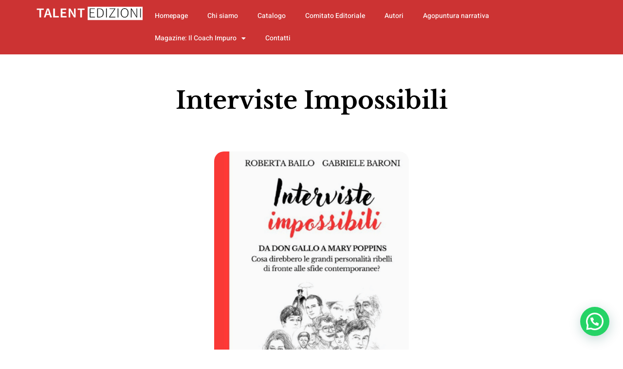

--- FILE ---
content_type: text/html; charset=UTF-8
request_url: https://www.talentedizioni.it/libro/interviste-impossibili/
body_size: 12409
content:
<!DOCTYPE html>
<html lang="it-IT">
<head>
	<meta charset="UTF-8">
	<meta name="viewport" content="width=device-width, initial-scale=1.0, viewport-fit=cover" />		<meta name='robots' content='index, follow, max-image-preview:large, max-snippet:-1, max-video-preview:-1' />

	<!-- This site is optimized with the Yoast SEO plugin v26.7 - https://yoast.com/wordpress/plugins/seo/ -->
	<title>Interviste Impossibili - Talent Edizioni</title>
	<link rel="canonical" href="https://www.talentedizioni.it/libro/interviste-impossibili/" />
	<meta property="og:locale" content="it_IT" />
	<meta property="og:type" content="article" />
	<meta property="og:title" content="Interviste Impossibili - Talent Edizioni" />
	<meta property="og:description" content="&#8220;L’intervista impossibile” è un dialogo immaginario con personalità, alcune note altre meno, le cui vite “straordinarie” ci “parlano” ancora oggi. Un testo ricco di spunti per il nostro quotidiano, ma anche, e soprattutto, la possibilità di re-incontrare queste grandi personalità nel presente e quasi in intimità. Se si trattasse di una ricerca sociologica potremmo dire&hellip; Continua a leggere Interviste Impossibili" />
	<meta property="og:url" content="https://www.talentedizioni.it/libro/interviste-impossibili/" />
	<meta property="og:site_name" content="Talent Edizioni" />
	<meta property="article:published_time" content="2023-10-31T16:00:20+00:00" />
	<meta property="article:modified_time" content="2023-11-05T20:50:20+00:00" />
	<meta property="og:image" content="https://www.talentedizioni.it/wp-content/uploads/2023/11/Libro-Interviste-Impossibili-autori-Gabriele-Baroni-e-Roberta-Bailo-italiano-copertina.png" />
	<meta property="og:image:width" content="600" />
	<meta property="og:image:height" content="800" />
	<meta property="og:image:type" content="image/png" />
	<meta name="author" content="admin" />
	<meta name="twitter:card" content="summary_large_image" />
	<meta name="twitter:label1" content="Scritto da" />
	<meta name="twitter:data1" content="admin" />
	<meta name="twitter:label2" content="Tempo di lettura stimato" />
	<meta name="twitter:data2" content="1 minuto" />
	<script type="application/ld+json" class="yoast-schema-graph">{"@context":"https://schema.org","@graph":[{"@type":"Article","@id":"https://www.talentedizioni.it/libro/interviste-impossibili/#article","isPartOf":{"@id":"https://www.talentedizioni.it/libro/interviste-impossibili/"},"author":{"name":"admin","@id":"https://www.talentedizioni.it/#/schema/person/c460c06c8187547be005ab8b715f6bd2"},"headline":"Interviste Impossibili","datePublished":"2023-10-31T16:00:20+00:00","dateModified":"2023-11-05T20:50:20+00:00","mainEntityOfPage":{"@id":"https://www.talentedizioni.it/libro/interviste-impossibili/"},"wordCount":138,"commentCount":0,"image":{"@id":"https://www.talentedizioni.it/libro/interviste-impossibili/#primaryimage"},"thumbnailUrl":"https://www.talentedizioni.it/wp-content/uploads/2023/11/Libro-Interviste-Impossibili-autori-Gabriele-Baroni-e-Roberta-Bailo-italiano-copertina.png","keywords":["Gabriele Baroni","Roberta Bailo"],"articleSection":["Libro","Novel"],"inLanguage":"it-IT","potentialAction":[{"@type":"CommentAction","name":"Comment","target":["https://www.talentedizioni.it/libro/interviste-impossibili/#respond"]}]},{"@type":"WebPage","@id":"https://www.talentedizioni.it/libro/interviste-impossibili/","url":"https://www.talentedizioni.it/libro/interviste-impossibili/","name":"Interviste Impossibili - Talent Edizioni","isPartOf":{"@id":"https://www.talentedizioni.it/#website"},"primaryImageOfPage":{"@id":"https://www.talentedizioni.it/libro/interviste-impossibili/#primaryimage"},"image":{"@id":"https://www.talentedizioni.it/libro/interviste-impossibili/#primaryimage"},"thumbnailUrl":"https://www.talentedizioni.it/wp-content/uploads/2023/11/Libro-Interviste-Impossibili-autori-Gabriele-Baroni-e-Roberta-Bailo-italiano-copertina.png","datePublished":"2023-10-31T16:00:20+00:00","dateModified":"2023-11-05T20:50:20+00:00","author":{"@id":"https://www.talentedizioni.it/#/schema/person/c460c06c8187547be005ab8b715f6bd2"},"breadcrumb":{"@id":"https://www.talentedizioni.it/libro/interviste-impossibili/#breadcrumb"},"inLanguage":"it-IT","potentialAction":[{"@type":"ReadAction","target":["https://www.talentedizioni.it/libro/interviste-impossibili/"]}]},{"@type":"ImageObject","inLanguage":"it-IT","@id":"https://www.talentedizioni.it/libro/interviste-impossibili/#primaryimage","url":"https://www.talentedizioni.it/wp-content/uploads/2023/11/Libro-Interviste-Impossibili-autori-Gabriele-Baroni-e-Roberta-Bailo-italiano-copertina.png","contentUrl":"https://www.talentedizioni.it/wp-content/uploads/2023/11/Libro-Interviste-Impossibili-autori-Gabriele-Baroni-e-Roberta-Bailo-italiano-copertina.png","width":600,"height":800},{"@type":"BreadcrumbList","@id":"https://www.talentedizioni.it/libro/interviste-impossibili/#breadcrumb","itemListElement":[{"@type":"ListItem","position":1,"name":"Home","item":"https://www.talentedizioni.it/"},{"@type":"ListItem","position":2,"name":"Interviste Impossibili"}]},{"@type":"WebSite","@id":"https://www.talentedizioni.it/#website","url":"https://www.talentedizioni.it/","name":"Talent Edizioni","description":"","potentialAction":[{"@type":"SearchAction","target":{"@type":"EntryPoint","urlTemplate":"https://www.talentedizioni.it/?s={search_term_string}"},"query-input":{"@type":"PropertyValueSpecification","valueRequired":true,"valueName":"search_term_string"}}],"inLanguage":"it-IT"},{"@type":"Person","@id":"https://www.talentedizioni.it/#/schema/person/c460c06c8187547be005ab8b715f6bd2","name":"admin","image":{"@type":"ImageObject","inLanguage":"it-IT","@id":"https://www.talentedizioni.it/#/schema/person/image/","url":"https://secure.gravatar.com/avatar/5f8c4da8ed288d69ff322131f68d37743ae160ae6169a701e6f5a3ac3edb6f91?s=96&d=mm&r=g","contentUrl":"https://secure.gravatar.com/avatar/5f8c4da8ed288d69ff322131f68d37743ae160ae6169a701e6f5a3ac3edb6f91?s=96&d=mm&r=g","caption":"admin"},"sameAs":["https://www.talentedizioni.it"],"url":"https://www.talentedizioni.it/author/admin/"}]}</script>
	<!-- / Yoast SEO plugin. -->


<link rel="alternate" type="application/rss+xml" title="Talent Edizioni &raquo; Feed" href="https://www.talentedizioni.it/feed/" />
<link rel="alternate" type="application/rss+xml" title="Talent Edizioni &raquo; Feed dei commenti" href="https://www.talentedizioni.it/comments/feed/" />
<link rel="alternate" type="application/rss+xml" title="Talent Edizioni &raquo; Interviste Impossibili Feed dei commenti" href="https://www.talentedizioni.it/libro/interviste-impossibili/feed/" />
<link rel="alternate" title="oEmbed (JSON)" type="application/json+oembed" href="https://www.talentedizioni.it/wp-json/oembed/1.0/embed?url=https%3A%2F%2Fwww.talentedizioni.it%2Flibro%2Finterviste-impossibili%2F" />
<link rel="alternate" title="oEmbed (XML)" type="text/xml+oembed" href="https://www.talentedizioni.it/wp-json/oembed/1.0/embed?url=https%3A%2F%2Fwww.talentedizioni.it%2Flibro%2Finterviste-impossibili%2F&#038;format=xml" />
<style id='wp-img-auto-sizes-contain-inline-css'>
img:is([sizes=auto i],[sizes^="auto," i]){contain-intrinsic-size:3000px 1500px}
/*# sourceURL=wp-img-auto-sizes-contain-inline-css */
</style>
<style id='wp-emoji-styles-inline-css'>

	img.wp-smiley, img.emoji {
		display: inline !important;
		border: none !important;
		box-shadow: none !important;
		height: 1em !important;
		width: 1em !important;
		margin: 0 0.07em !important;
		vertical-align: -0.1em !important;
		background: none !important;
		padding: 0 !important;
	}
/*# sourceURL=wp-emoji-styles-inline-css */
</style>
<style id='classic-theme-styles-inline-css'>
/*! This file is auto-generated */
.wp-block-button__link{color:#fff;background-color:#32373c;border-radius:9999px;box-shadow:none;text-decoration:none;padding:calc(.667em + 2px) calc(1.333em + 2px);font-size:1.125em}.wp-block-file__button{background:#32373c;color:#fff;text-decoration:none}
/*# sourceURL=/wp-includes/css/classic-themes.min.css */
</style>
<style id='joinchat-button-style-inline-css'>
.wp-block-joinchat-button{border:none!important;text-align:center}.wp-block-joinchat-button figure{display:table;margin:0 auto;padding:0}.wp-block-joinchat-button figcaption{font:normal normal 400 .6em/2em var(--wp--preset--font-family--system-font,sans-serif);margin:0;padding:0}.wp-block-joinchat-button .joinchat-button__qr{background-color:#fff;border:6px solid #25d366;border-radius:30px;box-sizing:content-box;display:block;height:200px;margin:auto;overflow:hidden;padding:10px;width:200px}.wp-block-joinchat-button .joinchat-button__qr canvas,.wp-block-joinchat-button .joinchat-button__qr img{display:block;margin:auto}.wp-block-joinchat-button .joinchat-button__link{align-items:center;background-color:#25d366;border:6px solid #25d366;border-radius:30px;display:inline-flex;flex-flow:row nowrap;justify-content:center;line-height:1.25em;margin:0 auto;text-decoration:none}.wp-block-joinchat-button .joinchat-button__link:before{background:transparent var(--joinchat-ico) no-repeat center;background-size:100%;content:"";display:block;height:1.5em;margin:-.75em .75em -.75em 0;width:1.5em}.wp-block-joinchat-button figure+.joinchat-button__link{margin-top:10px}@media (orientation:landscape)and (min-height:481px),(orientation:portrait)and (min-width:481px){.wp-block-joinchat-button.joinchat-button--qr-only figure+.joinchat-button__link{display:none}}@media (max-width:480px),(orientation:landscape)and (max-height:480px){.wp-block-joinchat-button figure{display:none}}

/*# sourceURL=https://www.talentedizioni.it/wp-content/plugins/creame-whatsapp-me/gutenberg/build/style-index.css */
</style>
<link rel='stylesheet' id='twenty-twenty-one-custom-color-overrides-css' href='https://www.talentedizioni.it/wp-content/themes/twentytwentyone/assets/css/custom-color-overrides.css?ver=2.7' media='all' />
<style id='global-styles-inline-css'>
:root{--wp--preset--aspect-ratio--square: 1;--wp--preset--aspect-ratio--4-3: 4/3;--wp--preset--aspect-ratio--3-4: 3/4;--wp--preset--aspect-ratio--3-2: 3/2;--wp--preset--aspect-ratio--2-3: 2/3;--wp--preset--aspect-ratio--16-9: 16/9;--wp--preset--aspect-ratio--9-16: 9/16;--wp--preset--color--black: #000000;--wp--preset--color--cyan-bluish-gray: #abb8c3;--wp--preset--color--white: #FFFFFF;--wp--preset--color--pale-pink: #f78da7;--wp--preset--color--vivid-red: #cf2e2e;--wp--preset--color--luminous-vivid-orange: #ff6900;--wp--preset--color--luminous-vivid-amber: #fcb900;--wp--preset--color--light-green-cyan: #7bdcb5;--wp--preset--color--vivid-green-cyan: #00d084;--wp--preset--color--pale-cyan-blue: #8ed1fc;--wp--preset--color--vivid-cyan-blue: #0693e3;--wp--preset--color--vivid-purple: #9b51e0;--wp--preset--color--dark-gray: #28303D;--wp--preset--color--gray: #39414D;--wp--preset--color--green: #D1E4DD;--wp--preset--color--blue: #D1DFE4;--wp--preset--color--purple: #D1D1E4;--wp--preset--color--red: #E4D1D1;--wp--preset--color--orange: #E4DAD1;--wp--preset--color--yellow: #EEEADD;--wp--preset--gradient--vivid-cyan-blue-to-vivid-purple: linear-gradient(135deg,rgb(6,147,227) 0%,rgb(155,81,224) 100%);--wp--preset--gradient--light-green-cyan-to-vivid-green-cyan: linear-gradient(135deg,rgb(122,220,180) 0%,rgb(0,208,130) 100%);--wp--preset--gradient--luminous-vivid-amber-to-luminous-vivid-orange: linear-gradient(135deg,rgb(252,185,0) 0%,rgb(255,105,0) 100%);--wp--preset--gradient--luminous-vivid-orange-to-vivid-red: linear-gradient(135deg,rgb(255,105,0) 0%,rgb(207,46,46) 100%);--wp--preset--gradient--very-light-gray-to-cyan-bluish-gray: linear-gradient(135deg,rgb(238,238,238) 0%,rgb(169,184,195) 100%);--wp--preset--gradient--cool-to-warm-spectrum: linear-gradient(135deg,rgb(74,234,220) 0%,rgb(151,120,209) 20%,rgb(207,42,186) 40%,rgb(238,44,130) 60%,rgb(251,105,98) 80%,rgb(254,248,76) 100%);--wp--preset--gradient--blush-light-purple: linear-gradient(135deg,rgb(255,206,236) 0%,rgb(152,150,240) 100%);--wp--preset--gradient--blush-bordeaux: linear-gradient(135deg,rgb(254,205,165) 0%,rgb(254,45,45) 50%,rgb(107,0,62) 100%);--wp--preset--gradient--luminous-dusk: linear-gradient(135deg,rgb(255,203,112) 0%,rgb(199,81,192) 50%,rgb(65,88,208) 100%);--wp--preset--gradient--pale-ocean: linear-gradient(135deg,rgb(255,245,203) 0%,rgb(182,227,212) 50%,rgb(51,167,181) 100%);--wp--preset--gradient--electric-grass: linear-gradient(135deg,rgb(202,248,128) 0%,rgb(113,206,126) 100%);--wp--preset--gradient--midnight: linear-gradient(135deg,rgb(2,3,129) 0%,rgb(40,116,252) 100%);--wp--preset--gradient--purple-to-yellow: linear-gradient(160deg, #D1D1E4 0%, #EEEADD 100%);--wp--preset--gradient--yellow-to-purple: linear-gradient(160deg, #EEEADD 0%, #D1D1E4 100%);--wp--preset--gradient--green-to-yellow: linear-gradient(160deg, #D1E4DD 0%, #EEEADD 100%);--wp--preset--gradient--yellow-to-green: linear-gradient(160deg, #EEEADD 0%, #D1E4DD 100%);--wp--preset--gradient--red-to-yellow: linear-gradient(160deg, #E4D1D1 0%, #EEEADD 100%);--wp--preset--gradient--yellow-to-red: linear-gradient(160deg, #EEEADD 0%, #E4D1D1 100%);--wp--preset--gradient--purple-to-red: linear-gradient(160deg, #D1D1E4 0%, #E4D1D1 100%);--wp--preset--gradient--red-to-purple: linear-gradient(160deg, #E4D1D1 0%, #D1D1E4 100%);--wp--preset--font-size--small: 18px;--wp--preset--font-size--medium: 20px;--wp--preset--font-size--large: 24px;--wp--preset--font-size--x-large: 42px;--wp--preset--font-size--extra-small: 16px;--wp--preset--font-size--normal: 20px;--wp--preset--font-size--extra-large: 40px;--wp--preset--font-size--huge: 96px;--wp--preset--font-size--gigantic: 144px;--wp--preset--spacing--20: 0.44rem;--wp--preset--spacing--30: 0.67rem;--wp--preset--spacing--40: 1rem;--wp--preset--spacing--50: 1.5rem;--wp--preset--spacing--60: 2.25rem;--wp--preset--spacing--70: 3.38rem;--wp--preset--spacing--80: 5.06rem;--wp--preset--shadow--natural: 6px 6px 9px rgba(0, 0, 0, 0.2);--wp--preset--shadow--deep: 12px 12px 50px rgba(0, 0, 0, 0.4);--wp--preset--shadow--sharp: 6px 6px 0px rgba(0, 0, 0, 0.2);--wp--preset--shadow--outlined: 6px 6px 0px -3px rgb(255, 255, 255), 6px 6px rgb(0, 0, 0);--wp--preset--shadow--crisp: 6px 6px 0px rgb(0, 0, 0);}:where(.is-layout-flex){gap: 0.5em;}:where(.is-layout-grid){gap: 0.5em;}body .is-layout-flex{display: flex;}.is-layout-flex{flex-wrap: wrap;align-items: center;}.is-layout-flex > :is(*, div){margin: 0;}body .is-layout-grid{display: grid;}.is-layout-grid > :is(*, div){margin: 0;}:where(.wp-block-columns.is-layout-flex){gap: 2em;}:where(.wp-block-columns.is-layout-grid){gap: 2em;}:where(.wp-block-post-template.is-layout-flex){gap: 1.25em;}:where(.wp-block-post-template.is-layout-grid){gap: 1.25em;}.has-black-color{color: var(--wp--preset--color--black) !important;}.has-cyan-bluish-gray-color{color: var(--wp--preset--color--cyan-bluish-gray) !important;}.has-white-color{color: var(--wp--preset--color--white) !important;}.has-pale-pink-color{color: var(--wp--preset--color--pale-pink) !important;}.has-vivid-red-color{color: var(--wp--preset--color--vivid-red) !important;}.has-luminous-vivid-orange-color{color: var(--wp--preset--color--luminous-vivid-orange) !important;}.has-luminous-vivid-amber-color{color: var(--wp--preset--color--luminous-vivid-amber) !important;}.has-light-green-cyan-color{color: var(--wp--preset--color--light-green-cyan) !important;}.has-vivid-green-cyan-color{color: var(--wp--preset--color--vivid-green-cyan) !important;}.has-pale-cyan-blue-color{color: var(--wp--preset--color--pale-cyan-blue) !important;}.has-vivid-cyan-blue-color{color: var(--wp--preset--color--vivid-cyan-blue) !important;}.has-vivid-purple-color{color: var(--wp--preset--color--vivid-purple) !important;}.has-black-background-color{background-color: var(--wp--preset--color--black) !important;}.has-cyan-bluish-gray-background-color{background-color: var(--wp--preset--color--cyan-bluish-gray) !important;}.has-white-background-color{background-color: var(--wp--preset--color--white) !important;}.has-pale-pink-background-color{background-color: var(--wp--preset--color--pale-pink) !important;}.has-vivid-red-background-color{background-color: var(--wp--preset--color--vivid-red) !important;}.has-luminous-vivid-orange-background-color{background-color: var(--wp--preset--color--luminous-vivid-orange) !important;}.has-luminous-vivid-amber-background-color{background-color: var(--wp--preset--color--luminous-vivid-amber) !important;}.has-light-green-cyan-background-color{background-color: var(--wp--preset--color--light-green-cyan) !important;}.has-vivid-green-cyan-background-color{background-color: var(--wp--preset--color--vivid-green-cyan) !important;}.has-pale-cyan-blue-background-color{background-color: var(--wp--preset--color--pale-cyan-blue) !important;}.has-vivid-cyan-blue-background-color{background-color: var(--wp--preset--color--vivid-cyan-blue) !important;}.has-vivid-purple-background-color{background-color: var(--wp--preset--color--vivid-purple) !important;}.has-black-border-color{border-color: var(--wp--preset--color--black) !important;}.has-cyan-bluish-gray-border-color{border-color: var(--wp--preset--color--cyan-bluish-gray) !important;}.has-white-border-color{border-color: var(--wp--preset--color--white) !important;}.has-pale-pink-border-color{border-color: var(--wp--preset--color--pale-pink) !important;}.has-vivid-red-border-color{border-color: var(--wp--preset--color--vivid-red) !important;}.has-luminous-vivid-orange-border-color{border-color: var(--wp--preset--color--luminous-vivid-orange) !important;}.has-luminous-vivid-amber-border-color{border-color: var(--wp--preset--color--luminous-vivid-amber) !important;}.has-light-green-cyan-border-color{border-color: var(--wp--preset--color--light-green-cyan) !important;}.has-vivid-green-cyan-border-color{border-color: var(--wp--preset--color--vivid-green-cyan) !important;}.has-pale-cyan-blue-border-color{border-color: var(--wp--preset--color--pale-cyan-blue) !important;}.has-vivid-cyan-blue-border-color{border-color: var(--wp--preset--color--vivid-cyan-blue) !important;}.has-vivid-purple-border-color{border-color: var(--wp--preset--color--vivid-purple) !important;}.has-vivid-cyan-blue-to-vivid-purple-gradient-background{background: var(--wp--preset--gradient--vivid-cyan-blue-to-vivid-purple) !important;}.has-light-green-cyan-to-vivid-green-cyan-gradient-background{background: var(--wp--preset--gradient--light-green-cyan-to-vivid-green-cyan) !important;}.has-luminous-vivid-amber-to-luminous-vivid-orange-gradient-background{background: var(--wp--preset--gradient--luminous-vivid-amber-to-luminous-vivid-orange) !important;}.has-luminous-vivid-orange-to-vivid-red-gradient-background{background: var(--wp--preset--gradient--luminous-vivid-orange-to-vivid-red) !important;}.has-very-light-gray-to-cyan-bluish-gray-gradient-background{background: var(--wp--preset--gradient--very-light-gray-to-cyan-bluish-gray) !important;}.has-cool-to-warm-spectrum-gradient-background{background: var(--wp--preset--gradient--cool-to-warm-spectrum) !important;}.has-blush-light-purple-gradient-background{background: var(--wp--preset--gradient--blush-light-purple) !important;}.has-blush-bordeaux-gradient-background{background: var(--wp--preset--gradient--blush-bordeaux) !important;}.has-luminous-dusk-gradient-background{background: var(--wp--preset--gradient--luminous-dusk) !important;}.has-pale-ocean-gradient-background{background: var(--wp--preset--gradient--pale-ocean) !important;}.has-electric-grass-gradient-background{background: var(--wp--preset--gradient--electric-grass) !important;}.has-midnight-gradient-background{background: var(--wp--preset--gradient--midnight) !important;}.has-small-font-size{font-size: var(--wp--preset--font-size--small) !important;}.has-medium-font-size{font-size: var(--wp--preset--font-size--medium) !important;}.has-large-font-size{font-size: var(--wp--preset--font-size--large) !important;}.has-x-large-font-size{font-size: var(--wp--preset--font-size--x-large) !important;}
:where(.wp-block-post-template.is-layout-flex){gap: 1.25em;}:where(.wp-block-post-template.is-layout-grid){gap: 1.25em;}
:where(.wp-block-term-template.is-layout-flex){gap: 1.25em;}:where(.wp-block-term-template.is-layout-grid){gap: 1.25em;}
:where(.wp-block-columns.is-layout-flex){gap: 2em;}:where(.wp-block-columns.is-layout-grid){gap: 2em;}
:root :where(.wp-block-pullquote){font-size: 1.5em;line-height: 1.6;}
/*# sourceURL=global-styles-inline-css */
</style>
<link rel='stylesheet' id='twenty-twenty-one-style-css' href='https://www.talentedizioni.it/wp-content/themes/twentytwentyone/style.css?ver=2.7' media='all' />
<link rel='stylesheet' id='twenty-twenty-one-print-style-css' href='https://www.talentedizioni.it/wp-content/themes/twentytwentyone/assets/css/print.css?ver=2.7' media='print' />
<link rel='stylesheet' id='elementor-frontend-css' href='https://www.talentedizioni.it/wp-content/plugins/elementor/assets/css/frontend.min.css?ver=3.34.1' media='all' />
<link rel='stylesheet' id='widget-image-css' href='https://www.talentedizioni.it/wp-content/plugins/elementor/assets/css/widget-image.min.css?ver=3.34.1' media='all' />
<link rel='stylesheet' id='widget-nav-menu-css' href='https://www.talentedizioni.it/wp-content/plugins/elementor-pro/assets/css/widget-nav-menu.min.css?ver=3.34.0' media='all' />
<link rel='stylesheet' id='widget-heading-css' href='https://www.talentedizioni.it/wp-content/plugins/elementor/assets/css/widget-heading.min.css?ver=3.34.1' media='all' />
<link rel='stylesheet' id='elementor-icons-css' href='https://www.talentedizioni.it/wp-content/plugins/elementor/assets/lib/eicons/css/elementor-icons.min.css?ver=5.45.0' media='all' />
<link rel='stylesheet' id='elementor-post-6-css' href='https://www.talentedizioni.it/wp-content/uploads/elementor/css/post-6.css?ver=1768451888' media='all' />
<link rel='stylesheet' id='elementor-post-1582-css' href='https://www.talentedizioni.it/wp-content/uploads/elementor/css/post-1582.css?ver=1768756253' media='all' />
<link rel='stylesheet' id='elementor-post-232-css' href='https://www.talentedizioni.it/wp-content/uploads/elementor/css/post-232.css?ver=1768451889' media='all' />
<link rel='stylesheet' id='elementor-post-156-css' href='https://www.talentedizioni.it/wp-content/uploads/elementor/css/post-156.css?ver=1768451889' media='all' />
<link rel='stylesheet' id='elementor-post-103-css' href='https://www.talentedizioni.it/wp-content/uploads/elementor/css/post-103.css?ver=1768453731' media='all' />
<link rel='stylesheet' id='eael-general-css' href='https://www.talentedizioni.it/wp-content/plugins/essential-addons-for-elementor-lite/assets/front-end/css/view/general.min.css?ver=6.5.7' media='all' />
<link rel='stylesheet' id='elementor-gf-local-roboto-css' href='https://www.talentedizioni.it/wp-content/uploads/elementor/google-fonts/css/roboto.css?ver=1742358904' media='all' />
<link rel='stylesheet' id='elementor-gf-local-heebo-css' href='https://www.talentedizioni.it/wp-content/uploads/elementor/google-fonts/css/heebo.css?ver=1742358907' media='all' />
<link rel='stylesheet' id='elementor-gf-local-librebaskerville-css' href='https://www.talentedizioni.it/wp-content/uploads/elementor/google-fonts/css/librebaskerville.css?ver=1742358908' media='all' />
<link rel='stylesheet' id='elementor-icons-shared-0-css' href='https://www.talentedizioni.it/wp-content/plugins/elementor/assets/lib/font-awesome/css/fontawesome.min.css?ver=5.15.3' media='all' />
<link rel='stylesheet' id='elementor-icons-fa-solid-css' href='https://www.talentedizioni.it/wp-content/plugins/elementor/assets/lib/font-awesome/css/solid.min.css?ver=5.15.3' media='all' />
<script id="twenty-twenty-one-ie11-polyfills-js-after">
( Element.prototype.matches && Element.prototype.closest && window.NodeList && NodeList.prototype.forEach ) || document.write( '<script src="https://www.talentedizioni.it/wp-content/themes/twentytwentyone/assets/js/polyfills.js?ver=2.7"></scr' + 'ipt>' );
//# sourceURL=twenty-twenty-one-ie11-polyfills-js-after
</script>
<script src="https://www.talentedizioni.it/wp-content/themes/twentytwentyone/assets/js/primary-navigation.js?ver=2.7" id="twenty-twenty-one-primary-navigation-script-js" defer data-wp-strategy="defer"></script>
<script src="https://www.talentedizioni.it/wp-includes/js/jquery/jquery.min.js?ver=3.7.1" id="jquery-core-js"></script>
<script src="https://www.talentedizioni.it/wp-includes/js/jquery/jquery-migrate.min.js?ver=3.4.1" id="jquery-migrate-js"></script>
<link rel="https://api.w.org/" href="https://www.talentedizioni.it/wp-json/" /><link rel="alternate" title="JSON" type="application/json" href="https://www.talentedizioni.it/wp-json/wp/v2/posts/1582" /><link rel="EditURI" type="application/rsd+xml" title="RSD" href="https://www.talentedizioni.it/xmlrpc.php?rsd" />
<meta name="generator" content="WordPress 6.9" />
<link rel='shortlink' href='https://www.talentedizioni.it/?p=1582' />
<!-- Google tag (gtag.js) -->
<script async src="https://www.googletagmanager.com/gtag/js?id=G-FDX5QT2ZP8"></script>
<script>
  window.dataLayer = window.dataLayer || [];
  function gtag(){dataLayer.push(arguments);}
  gtag('js', new Date());

  gtag('config', 'G-FDX5QT2ZP8');
</script><link rel="pingback" href="https://www.talentedizioni.it/xmlrpc.php"><meta name="generator" content="Elementor 3.34.1; features: additional_custom_breakpoints; settings: css_print_method-external, google_font-enabled, font_display-swap">
			<style>
				.e-con.e-parent:nth-of-type(n+4):not(.e-lazyloaded):not(.e-no-lazyload),
				.e-con.e-parent:nth-of-type(n+4):not(.e-lazyloaded):not(.e-no-lazyload) * {
					background-image: none !important;
				}
				@media screen and (max-height: 1024px) {
					.e-con.e-parent:nth-of-type(n+3):not(.e-lazyloaded):not(.e-no-lazyload),
					.e-con.e-parent:nth-of-type(n+3):not(.e-lazyloaded):not(.e-no-lazyload) * {
						background-image: none !important;
					}
				}
				@media screen and (max-height: 640px) {
					.e-con.e-parent:nth-of-type(n+2):not(.e-lazyloaded):not(.e-no-lazyload),
					.e-con.e-parent:nth-of-type(n+2):not(.e-lazyloaded):not(.e-no-lazyload) * {
						background-image: none !important;
					}
				}
			</style>
			<link rel="icon" href="https://www.talentedizioni.it/wp-content/uploads/2023/07/cropped-favicon2-32x32.png" sizes="32x32" />
<link rel="icon" href="https://www.talentedizioni.it/wp-content/uploads/2023/07/cropped-favicon2-192x192.png" sizes="192x192" />
<link rel="apple-touch-icon" href="https://www.talentedizioni.it/wp-content/uploads/2023/07/cropped-favicon2-180x180.png" />
<meta name="msapplication-TileImage" content="https://www.talentedizioni.it/wp-content/uploads/2023/07/cropped-favicon2-270x270.png" />
</head>
<body class="wp-singular post-template-default single single-post postid-1582 single-format-standard wp-embed-responsive wp-theme-twentytwentyone is-light-theme no-js singular has-main-navigation elementor-default elementor-template-full-width elementor-kit-6 elementor-page elementor-page-1582 elementor-page-103">
		<header data-elementor-type="header" data-elementor-id="232" class="elementor elementor-232 elementor-location-header" data-elementor-post-type="elementor_library">
			<div class="elementor-element elementor-element-37c2bc9 e-flex e-con-boxed e-con e-parent" data-id="37c2bc9" data-element_type="container" data-settings="{&quot;background_background&quot;:&quot;classic&quot;}">
					<div class="e-con-inner">
		<div class="elementor-element elementor-element-aeb33f7 e-con-full e-flex e-con e-child" data-id="aeb33f7" data-element_type="container">
				<div class="elementor-element elementor-element-6d8d7fe elementor-widget elementor-widget-image" data-id="6d8d7fe" data-element_type="widget" data-widget_type="image.default">
				<div class="elementor-widget-container">
																<a href="https://www.talentedizioni.it/">
							<img width="1323" height="193" src="https://www.talentedizioni.it/wp-content/uploads/2023/07/LOGO_TALENT_EDIZIONE_HORIZONTAL.png" class="attachment-full size-full wp-image-290" alt="" srcset="https://www.talentedizioni.it/wp-content/uploads/2023/07/LOGO_TALENT_EDIZIONE_HORIZONTAL.png 1323w, https://www.talentedizioni.it/wp-content/uploads/2023/07/LOGO_TALENT_EDIZIONE_HORIZONTAL-300x44.png 300w, https://www.talentedizioni.it/wp-content/uploads/2023/07/LOGO_TALENT_EDIZIONE_HORIZONTAL-1024x149.png 1024w, https://www.talentedizioni.it/wp-content/uploads/2023/07/LOGO_TALENT_EDIZIONE_HORIZONTAL-768x112.png 768w" sizes="(max-width: 1323px) 100vw, 1323px" style="width:100%;height:14.59%;max-width:1323px" />								</a>
															</div>
				</div>
				</div>
		<div class="elementor-element elementor-element-7b6e597 e-con-full e-flex e-con e-child" data-id="7b6e597" data-element_type="container">
				<div class="elementor-element elementor-element-c7f713a elementor-nav-menu--stretch elementor-nav-menu--dropdown-tablet elementor-nav-menu__text-align-aside elementor-nav-menu--toggle elementor-nav-menu--burger elementor-widget elementor-widget-nav-menu" data-id="c7f713a" data-element_type="widget" data-settings="{&quot;full_width&quot;:&quot;stretch&quot;,&quot;layout&quot;:&quot;horizontal&quot;,&quot;submenu_icon&quot;:{&quot;value&quot;:&quot;&lt;i class=\&quot;fas fa-caret-down\&quot; aria-hidden=\&quot;true\&quot;&gt;&lt;\/i&gt;&quot;,&quot;library&quot;:&quot;fa-solid&quot;},&quot;toggle&quot;:&quot;burger&quot;}" data-widget_type="nav-menu.default">
				<div class="elementor-widget-container">
								<nav aria-label="Menu" class="elementor-nav-menu--main elementor-nav-menu__container elementor-nav-menu--layout-horizontal e--pointer-underline e--animation-fade">
				<ul id="menu-1-c7f713a" class="elementor-nav-menu"><li class="menu-item menu-item-type-post_type menu-item-object-page menu-item-home menu-item-2240"><a href="https://www.talentedizioni.it/" class="elementor-item">Homepage</a></li>
<li class="menu-item menu-item-type-post_type menu-item-object-page menu-item-2239"><a href="https://www.talentedizioni.it/chi-siamo/" class="elementor-item">Chi siamo</a></li>
<li class="menu-item menu-item-type-post_type menu-item-object-page menu-item-2238"><a href="https://www.talentedizioni.it/catalogo/" class="elementor-item">Catalogo</a></li>
<li class="menu-item menu-item-type-post_type menu-item-object-page menu-item-2236"><a href="https://www.talentedizioni.it/comitato-editoriale/" class="elementor-item">Comitato Editoriale</a></li>
<li class="menu-item menu-item-type-post_type menu-item-object-page menu-item-2237"><a href="https://www.talentedizioni.it/autori/" class="elementor-item">Autori</a></li>
<li class="menu-item menu-item-type-post_type menu-item-object-page menu-item-2232"><a href="https://www.talentedizioni.it/agopuntura-narrativa/" class="elementor-item">Agopuntura narrativa</a></li>
<li class="menu-item menu-item-type-custom menu-item-object-custom menu-item-has-children menu-item-2257"><a href="#" class="elementor-item elementor-item-anchor">Magazine: Il Coach Impuro</a>
<ul class="sub-menu elementor-nav-menu--dropdown">
	<li class="menu-item menu-item-type-post_type menu-item-object-page menu-item-2250"><a href="https://www.talentedizioni.it/magazine-il-coach-impuro-anno-2025/" class="elementor-sub-item">Anno 2025</a></li>
	<li class="menu-item menu-item-type-post_type menu-item-object-page menu-item-2256"><a href="https://www.talentedizioni.it/magazine-il-coach-impuro-2024/" class="elementor-sub-item">Anno 2024</a></li>
	<li class="menu-item menu-item-type-post_type menu-item-object-page menu-item-2255"><a href="https://www.talentedizioni.it/magazine-il-coach-impuro-2023/" class="elementor-sub-item">Anno 2023</a></li>
</ul>
</li>
<li class="menu-item menu-item-type-post_type menu-item-object-page menu-item-2569"><a href="https://www.talentedizioni.it/elementor-2529/" class="elementor-item">Contatti</a></li>
</ul>			</nav>
					<div class="elementor-menu-toggle" role="button" tabindex="0" aria-label="Menu di commutazione" aria-expanded="false">
			<i aria-hidden="true" role="presentation" class="elementor-menu-toggle__icon--open eicon-menu-bar"></i><i aria-hidden="true" role="presentation" class="elementor-menu-toggle__icon--close eicon-close"></i>		</div>
					<nav class="elementor-nav-menu--dropdown elementor-nav-menu__container" aria-hidden="true">
				<ul id="menu-2-c7f713a" class="elementor-nav-menu"><li class="menu-item menu-item-type-post_type menu-item-object-page menu-item-home menu-item-2240"><a href="https://www.talentedizioni.it/" class="elementor-item" tabindex="-1">Homepage</a></li>
<li class="menu-item menu-item-type-post_type menu-item-object-page menu-item-2239"><a href="https://www.talentedizioni.it/chi-siamo/" class="elementor-item" tabindex="-1">Chi siamo</a></li>
<li class="menu-item menu-item-type-post_type menu-item-object-page menu-item-2238"><a href="https://www.talentedizioni.it/catalogo/" class="elementor-item" tabindex="-1">Catalogo</a></li>
<li class="menu-item menu-item-type-post_type menu-item-object-page menu-item-2236"><a href="https://www.talentedizioni.it/comitato-editoriale/" class="elementor-item" tabindex="-1">Comitato Editoriale</a></li>
<li class="menu-item menu-item-type-post_type menu-item-object-page menu-item-2237"><a href="https://www.talentedizioni.it/autori/" class="elementor-item" tabindex="-1">Autori</a></li>
<li class="menu-item menu-item-type-post_type menu-item-object-page menu-item-2232"><a href="https://www.talentedizioni.it/agopuntura-narrativa/" class="elementor-item" tabindex="-1">Agopuntura narrativa</a></li>
<li class="menu-item menu-item-type-custom menu-item-object-custom menu-item-has-children menu-item-2257"><a href="#" class="elementor-item elementor-item-anchor" tabindex="-1">Magazine: Il Coach Impuro</a>
<ul class="sub-menu elementor-nav-menu--dropdown">
	<li class="menu-item menu-item-type-post_type menu-item-object-page menu-item-2250"><a href="https://www.talentedizioni.it/magazine-il-coach-impuro-anno-2025/" class="elementor-sub-item" tabindex="-1">Anno 2025</a></li>
	<li class="menu-item menu-item-type-post_type menu-item-object-page menu-item-2256"><a href="https://www.talentedizioni.it/magazine-il-coach-impuro-2024/" class="elementor-sub-item" tabindex="-1">Anno 2024</a></li>
	<li class="menu-item menu-item-type-post_type menu-item-object-page menu-item-2255"><a href="https://www.talentedizioni.it/magazine-il-coach-impuro-2023/" class="elementor-sub-item" tabindex="-1">Anno 2023</a></li>
</ul>
</li>
<li class="menu-item menu-item-type-post_type menu-item-object-page menu-item-2569"><a href="https://www.talentedizioni.it/elementor-2529/" class="elementor-item" tabindex="-1">Contatti</a></li>
</ul>			</nav>
						</div>
				</div>
				</div>
					</div>
				</div>
				</header>
				<div data-elementor-type="single-post" data-elementor-id="103" class="elementor elementor-103 elementor-location-single post-1582 post type-post status-publish format-standard has-post-thumbnail hentry category-libro category-novel tag-gabriele-baroni tag-roberta-bailo entry" data-elementor-post-type="elementor_library">
			<div class="elementor-element elementor-element-0307d35 e-flex e-con-boxed e-con e-parent" data-id="0307d35" data-element_type="container">
					<div class="e-con-inner">
				<div class="elementor-element elementor-element-bce8122 elementor-widget elementor-widget-theme-post-title elementor-page-title elementor-widget-heading" data-id="bce8122" data-element_type="widget" data-widget_type="theme-post-title.default">
				<div class="elementor-widget-container">
					<h1 class="elementor-heading-title elementor-size-default">Interviste Impossibili</h1>				</div>
				</div>
					</div>
				</div>
		<div class="elementor-element elementor-element-9fb8c4e e-flex e-con-boxed e-con e-parent" data-id="9fb8c4e" data-element_type="container">
					<div class="e-con-inner">
				<div class="elementor-element elementor-element-f47ce78 elementor-widget elementor-widget-theme-post-featured-image elementor-widget-image" data-id="f47ce78" data-element_type="widget" data-widget_type="theme-post-featured-image.default">
				<div class="elementor-widget-container">
															<img src="https://www.talentedizioni.it/wp-content/uploads/elementor/thumbs/Libro-Interviste-Impossibili-autori-Gabriele-Baroni-e-Roberta-Bailo-italiano-copertina-qepqc3ezibl9lawd1boqoixxnhvfalesrdstbiyb8w.png" title="Libro-Interviste-Impossibili-autori-Gabriele-Baroni-e-Roberta-Bailo-italiano-copertina" alt="Libro-Interviste-Impossibili-autori-Gabriele-Baroni-e-Roberta-Bailo-italiano-copertina" loading="lazy" />															</div>
				</div>
					</div>
				</div>
		<div class="elementor-element elementor-element-1e1d172 e-flex e-con-boxed e-con e-parent" data-id="1e1d172" data-element_type="container">
					<div class="e-con-inner">
				<div class="elementor-element elementor-element-6b16342 elementor-widget elementor-widget-theme-post-content" data-id="6b16342" data-element_type="widget" data-widget_type="theme-post-content.default">
				<div class="elementor-widget-container">
							<div data-elementor-type="wp-post" data-elementor-id="1582" class="elementor elementor-1582" data-elementor-post-type="post">
						<section class="elementor-section elementor-top-section elementor-element elementor-element-27d6cc8c elementor-section-boxed elementor-section-height-default elementor-section-height-default" data-id="27d6cc8c" data-element_type="section">
						<div class="elementor-container elementor-column-gap-default">
					<div class="elementor-column elementor-col-100 elementor-top-column elementor-element elementor-element-6c403dd5" data-id="6c403dd5" data-element_type="column">
			<div class="elementor-widget-wrap elementor-element-populated">
						<div class="elementor-element elementor-element-1a31a446 elementor-widget elementor-widget-text-editor" data-id="1a31a446" data-element_type="widget" data-widget_type="text-editor.default">
				<div class="elementor-widget-container">
									<p>&#8220;L’intervista impossibile” è un dialogo immaginario con personalità, alcune note altre meno, le cui vite “straordinarie” ci “parlano” ancora oggi. Un testo ricco di spunti per il nostro quotidiano, ma anche, e soprattutto, la possibilità di re-incontrare queste grandi personalità nel presente e quasi in intimità. Se si trattasse di una ricerca sociologica potremmo dire che il campione è impuro: si alternano in queste interviste grandi personalità di spicco ad altre meno note, preti e prostitute, difensori dei poveri e mentori della ricchezza, personaggi reali e altri di fantasia. Tutti accomunati, però, dall’aver fatto della loro vita qualcosa di stra-ordinario e di essere fonte di ispirazione forse oggi ancora più di ieri. Le interviste sono 20 per 22 personaggi (due sono interviste doppie): 11 donne e 11 uomini, più una finale ad un personaggio di fantasia: Mary Poppins.  </p>								</div>
				</div>
					</div>
		</div>
					</div>
		</section>
		<div class="elementor-element elementor-element-07c2aa5 e-flex e-con-boxed e-con e-parent" data-id="07c2aa5" data-element_type="container">
					<div class="e-con-inner">
				<div class="elementor-element elementor-element-6d54f7d elementor-widget elementor-widget-button" data-id="6d54f7d" data-element_type="widget" data-widget_type="button.default">
				<div class="elementor-widget-container">
									<div class="elementor-button-wrapper">
					<a class="elementor-button elementor-button-link elementor-size-sm" href="https://www.lafeltrinelli.it/interviste-impossibili-da-don-gallo-ebook-roberta-bailo-gabriele-baroni/e/9791222419640">
						<span class="elementor-button-content-wrapper">
									<span class="elementor-button-text">Feltrinelli</span>
					</span>
					</a>
				</div>
								</div>
				</div>
				<div class="elementor-element elementor-element-bb5cb86 elementor-widget elementor-widget-button" data-id="bb5cb86" data-element_type="widget" data-widget_type="button.default">
				<div class="elementor-widget-container">
									<div class="elementor-button-wrapper">
					<a class="elementor-button elementor-button-link elementor-size-sm" href="https://www.amazon.it/Interviste-impossibili-Gallo-Mary-Poppins/dp/B0C9L7BCCX">
						<span class="elementor-button-content-wrapper">
									<span class="elementor-button-text">Amazon</span>
					</span>
					</a>
				</div>
								</div>
				</div>
					</div>
				</div>
				</div>
						</div>
				</div>
					</div>
				</div>
				</div>
				<footer data-elementor-type="footer" data-elementor-id="156" class="elementor elementor-156 elementor-location-footer" data-elementor-post-type="elementor_library">
			<div class="elementor-element elementor-element-625b6b9 e-flex e-con-boxed e-con e-parent" data-id="625b6b9" data-element_type="container" data-settings="{&quot;background_background&quot;:&quot;classic&quot;}">
					<div class="e-con-inner">
		<div class="elementor-element elementor-element-2d5173c e-con-full e-flex e-con e-child" data-id="2d5173c" data-element_type="container">
				<div class="elementor-element elementor-element-e580e08 elementor-widget elementor-widget-heading" data-id="e580e08" data-element_type="widget" data-widget_type="heading.default">
				<div class="elementor-widget-container">
					<h2 class="elementor-heading-title elementor-size-default"><a href="https://www.apica-coach.it/statuto-e-atto-costitutivo/">A.P.I.C.A. – Associazione professionale Italia coach e Arte</a></h2>				</div>
				</div>
				<div class="elementor-element elementor-element-9af94de elementor-widget elementor-widget-heading" data-id="9af94de" data-element_type="widget" data-widget_type="heading.default">
				<div class="elementor-widget-container">
					<h2 class="elementor-heading-title elementor-size-default">Codice Fiscale 95210980108</h2>				</div>
				</div>
				<div class="elementor-element elementor-element-ad9bf4b elementor-widget elementor-widget-heading" data-id="ad9bf4b" data-element_type="widget" data-widget_type="heading.default">
				<div class="elementor-widget-container">
					<h2 class="elementor-heading-title elementor-size-default">Sito realizzato dall'agenzia web: DMA-Agency</h2>				</div>
				</div>
				<div class="elementor-element elementor-element-53351c5 elementor-widget elementor-widget-text-editor" data-id="53351c5" data-element_type="widget" data-widget_type="text-editor.default">
				<div class="elementor-widget-container">
									<p><span style="color: #ffffff;"><a class="iubenda-white iubenda-noiframe iubenda-embed iubenda-noiframe " style="color: #ffffff; text-decoration: underline;" title="Privacy Policy " href="https://www.iubenda.com/privacy-policy/37551285">Privacy Policy</a><script type="text/javascript">(function (w,d) {var loader = function () {var s = d.createElement("script"), tag = d.getElementsByTagName("script")[0]; s.src="https://cdn.iubenda.com/iubenda.js"; tag.parentNode.insertBefore(s,tag);}; if(w.addEventListener){w.addEventListener("load", loader, false);}else if(w.attachEvent){w.attachEvent("onload", loader);}else{w.onload = loader;}})(window, document);</script></span></p>								</div>
				</div>
				</div>
					</div>
				</div>
				</footer>
		
<script type="speculationrules">
{"prefetch":[{"source":"document","where":{"and":[{"href_matches":"/*"},{"not":{"href_matches":["/wp-*.php","/wp-admin/*","/wp-content/uploads/*","/wp-content/*","/wp-content/plugins/*","/wp-content/themes/twentytwentyone/*","/*\\?(.+)"]}},{"not":{"selector_matches":"a[rel~=\"nofollow\"]"}},{"not":{"selector_matches":".no-prefetch, .no-prefetch a"}}]},"eagerness":"conservative"}]}
</script>
<script>
document.body.classList.remove('no-js');
//# sourceURL=twenty_twenty_one_supports_js
</script>
<script>
		if ( -1 !== navigator.userAgent.indexOf('MSIE') || -1 !== navigator.appVersion.indexOf('Trident/') ) {
			document.body.classList.add('is-IE');
		}
	//# sourceURL=twentytwentyone_add_ie_class
</script>

<div class="joinchat joinchat--right" data-settings='{"telephone":"393389866577","mobile_only":false,"button_delay":1,"whatsapp_web":false,"qr":false,"message_views":2,"message_delay":-10,"message_badge":false,"message_send":"Ciao e benvenuta/o!","message_hash":"299a067b"}' hidden aria-hidden="false">
	<div class="joinchat__button" role="button" tabindex="0" aria-label="Open chat">
							</div>
					<div class="joinchat__chatbox" role="dialog" aria-labelledby="joinchat__label" aria-modal="true">
			<div class="joinchat__header">
				<div id="joinchat__label">
											<span>Ciao</span>
									</div>
				<div class="joinchat__close" role="button" tabindex="0" aria-label="Chiudi"></div>
			</div>
			<div class="joinchat__scroll">
				<div class="joinchat__content">
					<div class="joinchat__chat"><div class="joinchat__bubble">Ciao, come possiamo esserti d&#039;aiuto?</div></div>
					<div class="joinchat__open" role="button" tabindex="0">
													<div class="joinchat__open__text">Clicca ed apri la chat.</div>
												<svg class="joinchat__open__icon" width="60" height="60" viewbox="0 0 400 400">
							<path class="joinchat__pa" d="M168.83 200.504H79.218L33.04 44.284a1 1 0 0 1 1.386-1.188L365.083 199.04a1 1 0 0 1 .003 1.808L34.432 357.903a1 1 0 0 1-1.388-1.187l29.42-99.427"/>
							<path class="joinchat__pb" d="M318.087 318.087c-52.982 52.982-132.708 62.922-195.725 29.82l-80.449 10.18 10.358-80.112C18.956 214.905 28.836 134.99 81.913 81.913c65.218-65.217 170.956-65.217 236.174 0 42.661 42.661 57.416 102.661 44.265 157.316"/>
						</svg>
					</div>
				</div>
			</div>
		</div>
	</div>
			<script>
				const lazyloadRunObserver = () => {
					const lazyloadBackgrounds = document.querySelectorAll( `.e-con.e-parent:not(.e-lazyloaded)` );
					const lazyloadBackgroundObserver = new IntersectionObserver( ( entries ) => {
						entries.forEach( ( entry ) => {
							if ( entry.isIntersecting ) {
								let lazyloadBackground = entry.target;
								if( lazyloadBackground ) {
									lazyloadBackground.classList.add( 'e-lazyloaded' );
								}
								lazyloadBackgroundObserver.unobserve( entry.target );
							}
						});
					}, { rootMargin: '200px 0px 200px 0px' } );
					lazyloadBackgrounds.forEach( ( lazyloadBackground ) => {
						lazyloadBackgroundObserver.observe( lazyloadBackground );
					} );
				};
				const events = [
					'DOMContentLoaded',
					'elementor/lazyload/observe',
				];
				events.forEach( ( event ) => {
					document.addEventListener( event, lazyloadRunObserver );
				} );
			</script>
			<link rel='stylesheet' id='joinchat-css' href='https://www.talentedizioni.it/wp-content/plugins/creame-whatsapp-me/public/css/joinchat.min.css?ver=6.0.9' media='all' />
<script src="https://www.talentedizioni.it/wp-includes/js/comment-reply.min.js?ver=6.9" id="comment-reply-js" async data-wp-strategy="async" fetchpriority="low"></script>
<script src="https://www.talentedizioni.it/wp-content/themes/twentytwentyone/assets/js/responsive-embeds.js?ver=2.7" id="twenty-twenty-one-responsive-embeds-script-js"></script>
<script src="https://www.talentedizioni.it/wp-content/plugins/elementor/assets/js/webpack.runtime.min.js?ver=3.34.1" id="elementor-webpack-runtime-js"></script>
<script src="https://www.talentedizioni.it/wp-content/plugins/elementor/assets/js/frontend-modules.min.js?ver=3.34.1" id="elementor-frontend-modules-js"></script>
<script src="https://www.talentedizioni.it/wp-includes/js/jquery/ui/core.min.js?ver=1.13.3" id="jquery-ui-core-js"></script>
<script id="elementor-frontend-js-extra">
var EAELImageMaskingConfig = {"svg_dir_url":"https://www.talentedizioni.it/wp-content/plugins/essential-addons-for-elementor-lite/assets/front-end/img/image-masking/svg-shapes/"};
//# sourceURL=elementor-frontend-js-extra
</script>
<script id="elementor-frontend-js-before">
var elementorFrontendConfig = {"environmentMode":{"edit":false,"wpPreview":false,"isScriptDebug":false},"i18n":{"shareOnFacebook":"Condividi su Facebook","shareOnTwitter":"Condividi su Twitter","pinIt":"Pinterest","download":"Download","downloadImage":"Scarica immagine","fullscreen":"Schermo intero","zoom":"Zoom","share":"Condividi","playVideo":"Riproduci video","previous":"Precedente","next":"Successivo","close":"Chiudi","a11yCarouselPrevSlideMessage":"Diapositiva precedente","a11yCarouselNextSlideMessage":"Prossima diapositiva","a11yCarouselFirstSlideMessage":"Questa \u00e9 la prima diapositiva","a11yCarouselLastSlideMessage":"Questa \u00e8 l'ultima diapositiva","a11yCarouselPaginationBulletMessage":"Vai alla diapositiva"},"is_rtl":false,"breakpoints":{"xs":0,"sm":480,"md":768,"lg":1025,"xl":1440,"xxl":1600},"responsive":{"breakpoints":{"mobile":{"label":"Mobile Portrait","value":767,"default_value":767,"direction":"max","is_enabled":true},"mobile_extra":{"label":"Mobile Landscape","value":880,"default_value":880,"direction":"max","is_enabled":false},"tablet":{"label":"Tablet verticale","value":1024,"default_value":1024,"direction":"max","is_enabled":true},"tablet_extra":{"label":"Tablet orizzontale","value":1200,"default_value":1200,"direction":"max","is_enabled":false},"laptop":{"label":"Laptop","value":1366,"default_value":1366,"direction":"max","is_enabled":false},"widescreen":{"label":"Widescreen","value":2400,"default_value":2400,"direction":"min","is_enabled":false}},"hasCustomBreakpoints":false},"version":"3.34.1","is_static":false,"experimentalFeatures":{"additional_custom_breakpoints":true,"container":true,"theme_builder_v2":true,"nested-elements":true,"home_screen":true,"global_classes_should_enforce_capabilities":true,"e_variables":true,"cloud-library":true,"e_opt_in_v4_page":true,"e_interactions":true,"import-export-customization":true,"e_pro_variables":true},"urls":{"assets":"https:\/\/www.talentedizioni.it\/wp-content\/plugins\/elementor\/assets\/","ajaxurl":"https:\/\/www.talentedizioni.it\/wp-admin\/admin-ajax.php","uploadUrl":"https:\/\/www.talentedizioni.it\/wp-content\/uploads"},"nonces":{"floatingButtonsClickTracking":"d38b5fe521"},"swiperClass":"swiper","settings":{"page":[],"editorPreferences":[]},"kit":{"body_background_background":"classic","active_breakpoints":["viewport_mobile","viewport_tablet"],"global_image_lightbox":"yes","lightbox_enable_counter":"yes","lightbox_enable_fullscreen":"yes","lightbox_enable_zoom":"yes","lightbox_enable_share":"yes","lightbox_title_src":"title","lightbox_description_src":"description"},"post":{"id":1582,"title":"Interviste%20Impossibili%20-%20Talent%20Edizioni","excerpt":"","featuredImage":"https:\/\/www.talentedizioni.it\/wp-content\/uploads\/2023\/11\/Libro-Interviste-Impossibili-autori-Gabriele-Baroni-e-Roberta-Bailo-italiano-copertina.png"}};
//# sourceURL=elementor-frontend-js-before
</script>
<script src="https://www.talentedizioni.it/wp-content/plugins/elementor/assets/js/frontend.min.js?ver=3.34.1" id="elementor-frontend-js"></script>
<script src="https://www.talentedizioni.it/wp-content/plugins/elementor-pro/assets/lib/smartmenus/jquery.smartmenus.min.js?ver=1.2.1" id="smartmenus-js"></script>
<script src="https://www.talentedizioni.it/wp-content/plugins/creame-whatsapp-me/public/js/joinchat.min.js?ver=6.0.9" id="joinchat-js" defer data-wp-strategy="defer" fetchpriority="low"></script>
<script id="eael-general-js-extra">
var localize = {"ajaxurl":"https://www.talentedizioni.it/wp-admin/admin-ajax.php","nonce":"da2f65c9b3","i18n":{"added":"Added ","compare":"Compare","loading":"Loading..."},"eael_translate_text":{"required_text":"is a required field","invalid_text":"Invalid","billing_text":"Billing","shipping_text":"Shipping","fg_mfp_counter_text":"of"},"page_permalink":"https://www.talentedizioni.it/libro/interviste-impossibili/","cart_redirectition":"","cart_page_url":"","el_breakpoints":{"mobile":{"label":"Mobile Portrait","value":767,"default_value":767,"direction":"max","is_enabled":true},"mobile_extra":{"label":"Mobile Landscape","value":880,"default_value":880,"direction":"max","is_enabled":false},"tablet":{"label":"Tablet verticale","value":1024,"default_value":1024,"direction":"max","is_enabled":true},"tablet_extra":{"label":"Tablet orizzontale","value":1200,"default_value":1200,"direction":"max","is_enabled":false},"laptop":{"label":"Laptop","value":1366,"default_value":1366,"direction":"max","is_enabled":false},"widescreen":{"label":"Widescreen","value":2400,"default_value":2400,"direction":"min","is_enabled":false}}};
//# sourceURL=eael-general-js-extra
</script>
<script src="https://www.talentedizioni.it/wp-content/plugins/essential-addons-for-elementor-lite/assets/front-end/js/view/general.min.js?ver=6.5.7" id="eael-general-js"></script>
<script src="https://www.talentedizioni.it/wp-content/plugins/elementor-pro/assets/js/webpack-pro.runtime.min.js?ver=3.34.0" id="elementor-pro-webpack-runtime-js"></script>
<script src="https://www.talentedizioni.it/wp-includes/js/dist/hooks.min.js?ver=dd5603f07f9220ed27f1" id="wp-hooks-js"></script>
<script src="https://www.talentedizioni.it/wp-includes/js/dist/i18n.min.js?ver=c26c3dc7bed366793375" id="wp-i18n-js"></script>
<script id="wp-i18n-js-after">
wp.i18n.setLocaleData( { 'text direction\u0004ltr': [ 'ltr' ] } );
//# sourceURL=wp-i18n-js-after
</script>
<script id="elementor-pro-frontend-js-before">
var ElementorProFrontendConfig = {"ajaxurl":"https:\/\/www.talentedizioni.it\/wp-admin\/admin-ajax.php","nonce":"40bb60c3c6","urls":{"assets":"https:\/\/www.talentedizioni.it\/wp-content\/plugins\/elementor-pro\/assets\/","rest":"https:\/\/www.talentedizioni.it\/wp-json\/"},"settings":{"lazy_load_background_images":true},"popup":{"hasPopUps":false},"shareButtonsNetworks":{"facebook":{"title":"Facebook","has_counter":true},"twitter":{"title":"Twitter"},"linkedin":{"title":"LinkedIn","has_counter":true},"pinterest":{"title":"Pinterest","has_counter":true},"reddit":{"title":"Reddit","has_counter":true},"vk":{"title":"VK","has_counter":true},"odnoklassniki":{"title":"OK","has_counter":true},"tumblr":{"title":"Tumblr"},"digg":{"title":"Digg"},"skype":{"title":"Skype"},"stumbleupon":{"title":"StumbleUpon","has_counter":true},"mix":{"title":"Mix"},"telegram":{"title":"Telegram"},"pocket":{"title":"Pocket","has_counter":true},"xing":{"title":"XING","has_counter":true},"whatsapp":{"title":"WhatsApp"},"email":{"title":"Email"},"print":{"title":"Print"},"x-twitter":{"title":"X"},"threads":{"title":"Threads"}},"facebook_sdk":{"lang":"it_IT","app_id":""},"lottie":{"defaultAnimationUrl":"https:\/\/www.talentedizioni.it\/wp-content\/plugins\/elementor-pro\/modules\/lottie\/assets\/animations\/default.json"}};
//# sourceURL=elementor-pro-frontend-js-before
</script>
<script src="https://www.talentedizioni.it/wp-content/plugins/elementor-pro/assets/js/frontend.min.js?ver=3.34.0" id="elementor-pro-frontend-js"></script>
<script src="https://www.talentedizioni.it/wp-content/plugins/elementor-pro/assets/js/elements-handlers.min.js?ver=3.34.0" id="pro-elements-handlers-js"></script>
<script id="wp-emoji-settings" type="application/json">
{"baseUrl":"https://s.w.org/images/core/emoji/17.0.2/72x72/","ext":".png","svgUrl":"https://s.w.org/images/core/emoji/17.0.2/svg/","svgExt":".svg","source":{"concatemoji":"https://www.talentedizioni.it/wp-includes/js/wp-emoji-release.min.js?ver=6.9"}}
</script>
<script type="module">
/*! This file is auto-generated */
const a=JSON.parse(document.getElementById("wp-emoji-settings").textContent),o=(window._wpemojiSettings=a,"wpEmojiSettingsSupports"),s=["flag","emoji"];function i(e){try{var t={supportTests:e,timestamp:(new Date).valueOf()};sessionStorage.setItem(o,JSON.stringify(t))}catch(e){}}function c(e,t,n){e.clearRect(0,0,e.canvas.width,e.canvas.height),e.fillText(t,0,0);t=new Uint32Array(e.getImageData(0,0,e.canvas.width,e.canvas.height).data);e.clearRect(0,0,e.canvas.width,e.canvas.height),e.fillText(n,0,0);const a=new Uint32Array(e.getImageData(0,0,e.canvas.width,e.canvas.height).data);return t.every((e,t)=>e===a[t])}function p(e,t){e.clearRect(0,0,e.canvas.width,e.canvas.height),e.fillText(t,0,0);var n=e.getImageData(16,16,1,1);for(let e=0;e<n.data.length;e++)if(0!==n.data[e])return!1;return!0}function u(e,t,n,a){switch(t){case"flag":return n(e,"\ud83c\udff3\ufe0f\u200d\u26a7\ufe0f","\ud83c\udff3\ufe0f\u200b\u26a7\ufe0f")?!1:!n(e,"\ud83c\udde8\ud83c\uddf6","\ud83c\udde8\u200b\ud83c\uddf6")&&!n(e,"\ud83c\udff4\udb40\udc67\udb40\udc62\udb40\udc65\udb40\udc6e\udb40\udc67\udb40\udc7f","\ud83c\udff4\u200b\udb40\udc67\u200b\udb40\udc62\u200b\udb40\udc65\u200b\udb40\udc6e\u200b\udb40\udc67\u200b\udb40\udc7f");case"emoji":return!a(e,"\ud83e\u1fac8")}return!1}function f(e,t,n,a){let r;const o=(r="undefined"!=typeof WorkerGlobalScope&&self instanceof WorkerGlobalScope?new OffscreenCanvas(300,150):document.createElement("canvas")).getContext("2d",{willReadFrequently:!0}),s=(o.textBaseline="top",o.font="600 32px Arial",{});return e.forEach(e=>{s[e]=t(o,e,n,a)}),s}function r(e){var t=document.createElement("script");t.src=e,t.defer=!0,document.head.appendChild(t)}a.supports={everything:!0,everythingExceptFlag:!0},new Promise(t=>{let n=function(){try{var e=JSON.parse(sessionStorage.getItem(o));if("object"==typeof e&&"number"==typeof e.timestamp&&(new Date).valueOf()<e.timestamp+604800&&"object"==typeof e.supportTests)return e.supportTests}catch(e){}return null}();if(!n){if("undefined"!=typeof Worker&&"undefined"!=typeof OffscreenCanvas&&"undefined"!=typeof URL&&URL.createObjectURL&&"undefined"!=typeof Blob)try{var e="postMessage("+f.toString()+"("+[JSON.stringify(s),u.toString(),c.toString(),p.toString()].join(",")+"));",a=new Blob([e],{type:"text/javascript"});const r=new Worker(URL.createObjectURL(a),{name:"wpTestEmojiSupports"});return void(r.onmessage=e=>{i(n=e.data),r.terminate(),t(n)})}catch(e){}i(n=f(s,u,c,p))}t(n)}).then(e=>{for(const n in e)a.supports[n]=e[n],a.supports.everything=a.supports.everything&&a.supports[n],"flag"!==n&&(a.supports.everythingExceptFlag=a.supports.everythingExceptFlag&&a.supports[n]);var t;a.supports.everythingExceptFlag=a.supports.everythingExceptFlag&&!a.supports.flag,a.supports.everything||((t=a.source||{}).concatemoji?r(t.concatemoji):t.wpemoji&&t.twemoji&&(r(t.twemoji),r(t.wpemoji)))});
//# sourceURL=https://www.talentedizioni.it/wp-includes/js/wp-emoji-loader.min.js
</script>

</body>
</html>


--- FILE ---
content_type: text/css
request_url: https://www.talentedizioni.it/wp-content/uploads/elementor/css/post-232.css?ver=1768451889
body_size: 956
content:
.elementor-232 .elementor-element.elementor-element-37c2bc9{--display:flex;--flex-direction:row;--container-widget-width:calc( ( 1 - var( --container-widget-flex-grow ) ) * 100% );--container-widget-height:100%;--container-widget-flex-grow:1;--container-widget-align-self:stretch;--flex-wrap-mobile:wrap;--align-items:stretch;--gap:10px 10px;--row-gap:10px;--column-gap:10px;--margin-top:0px;--margin-bottom:0px;--margin-left:0px;--margin-right:0px;}.elementor-232 .elementor-element.elementor-element-37c2bc9:not(.elementor-motion-effects-element-type-background), .elementor-232 .elementor-element.elementor-element-37c2bc9 > .elementor-motion-effects-container > .elementor-motion-effects-layer{background-color:#CC3333;}.elementor-232 .elementor-element.elementor-element-aeb33f7{--display:flex;--justify-content:center;--margin-top:0px;--margin-bottom:0px;--margin-left:0px;--margin-right:0px;--padding-top:0px;--padding-bottom:0px;--padding-left:0px;--padding-right:0px;}.elementor-widget-image .widget-image-caption{color:var( --e-global-color-text );font-family:var( --e-global-typography-text-font-family ), Sans-serif;font-weight:var( --e-global-typography-text-font-weight );}.elementor-232 .elementor-element.elementor-element-6d8d7fe{text-align:start;}.elementor-232 .elementor-element.elementor-element-7b6e597{--display:flex;--align-items:flex-end;--container-widget-width:calc( ( 1 - var( --container-widget-flex-grow ) ) * 100% );--padding-top:0px;--padding-bottom:0px;--padding-left:0px;--padding-right:0px;}.elementor-232 .elementor-element.elementor-element-7b6e597.e-con{--align-self:center;}.elementor-widget-nav-menu .elementor-nav-menu .elementor-item{font-family:var( --e-global-typography-primary-font-family ), Sans-serif;font-weight:var( --e-global-typography-primary-font-weight );}.elementor-widget-nav-menu .elementor-nav-menu--main .elementor-item{color:var( --e-global-color-text );fill:var( --e-global-color-text );}.elementor-widget-nav-menu .elementor-nav-menu--main .elementor-item:hover,
					.elementor-widget-nav-menu .elementor-nav-menu--main .elementor-item.elementor-item-active,
					.elementor-widget-nav-menu .elementor-nav-menu--main .elementor-item.highlighted,
					.elementor-widget-nav-menu .elementor-nav-menu--main .elementor-item:focus{color:var( --e-global-color-accent );fill:var( --e-global-color-accent );}.elementor-widget-nav-menu .elementor-nav-menu--main:not(.e--pointer-framed) .elementor-item:before,
					.elementor-widget-nav-menu .elementor-nav-menu--main:not(.e--pointer-framed) .elementor-item:after{background-color:var( --e-global-color-accent );}.elementor-widget-nav-menu .e--pointer-framed .elementor-item:before,
					.elementor-widget-nav-menu .e--pointer-framed .elementor-item:after{border-color:var( --e-global-color-accent );}.elementor-widget-nav-menu{--e-nav-menu-divider-color:var( --e-global-color-text );}.elementor-widget-nav-menu .elementor-nav-menu--dropdown .elementor-item, .elementor-widget-nav-menu .elementor-nav-menu--dropdown  .elementor-sub-item{font-family:var( --e-global-typography-accent-font-family ), Sans-serif;font-weight:var( --e-global-typography-accent-font-weight );}.elementor-232 .elementor-element.elementor-element-c7f713a .elementor-menu-toggle{margin-left:auto;}.elementor-232 .elementor-element.elementor-element-c7f713a .elementor-nav-menu .elementor-item{font-family:"Heebo", Sans-serif;font-size:14px;font-weight:500;}.elementor-232 .elementor-element.elementor-element-c7f713a .elementor-nav-menu--main .elementor-item{color:#FFFFFF;fill:#FFFFFF;}.elementor-232 .elementor-element.elementor-element-c7f713a .elementor-nav-menu--main .elementor-item:hover,
					.elementor-232 .elementor-element.elementor-element-c7f713a .elementor-nav-menu--main .elementor-item.elementor-item-active,
					.elementor-232 .elementor-element.elementor-element-c7f713a .elementor-nav-menu--main .elementor-item.highlighted,
					.elementor-232 .elementor-element.elementor-element-c7f713a .elementor-nav-menu--main .elementor-item:focus{color:#FFFFFF;fill:#FFFFFF;}.elementor-232 .elementor-element.elementor-element-c7f713a .elementor-nav-menu--main:not(.e--pointer-framed) .elementor-item:before,
					.elementor-232 .elementor-element.elementor-element-c7f713a .elementor-nav-menu--main:not(.e--pointer-framed) .elementor-item:after{background-color:#FFFFFF;}.elementor-232 .elementor-element.elementor-element-c7f713a .e--pointer-framed .elementor-item:before,
					.elementor-232 .elementor-element.elementor-element-c7f713a .e--pointer-framed .elementor-item:after{border-color:#FFFFFF;}.elementor-232 .elementor-element.elementor-element-c7f713a .elementor-nav-menu--main .elementor-item.elementor-item-active{color:#FFFFFF;}.elementor-232 .elementor-element.elementor-element-c7f713a .elementor-nav-menu--main:not(.e--pointer-framed) .elementor-item.elementor-item-active:before,
					.elementor-232 .elementor-element.elementor-element-c7f713a .elementor-nav-menu--main:not(.e--pointer-framed) .elementor-item.elementor-item-active:after{background-color:#FFFFFF;}.elementor-232 .elementor-element.elementor-element-c7f713a .e--pointer-framed .elementor-item.elementor-item-active:before,
					.elementor-232 .elementor-element.elementor-element-c7f713a .e--pointer-framed .elementor-item.elementor-item-active:after{border-color:#FFFFFF;}.elementor-232 .elementor-element.elementor-element-c7f713a .e--pointer-framed .elementor-item:before{border-width:2px;}.elementor-232 .elementor-element.elementor-element-c7f713a .e--pointer-framed.e--animation-draw .elementor-item:before{border-width:0 0 2px 2px;}.elementor-232 .elementor-element.elementor-element-c7f713a .e--pointer-framed.e--animation-draw .elementor-item:after{border-width:2px 2px 0 0;}.elementor-232 .elementor-element.elementor-element-c7f713a .e--pointer-framed.e--animation-corners .elementor-item:before{border-width:2px 0 0 2px;}.elementor-232 .elementor-element.elementor-element-c7f713a .e--pointer-framed.e--animation-corners .elementor-item:after{border-width:0 2px 2px 0;}.elementor-232 .elementor-element.elementor-element-c7f713a .e--pointer-underline .elementor-item:after,
					 .elementor-232 .elementor-element.elementor-element-c7f713a .e--pointer-overline .elementor-item:before,
					 .elementor-232 .elementor-element.elementor-element-c7f713a .e--pointer-double-line .elementor-item:before,
					 .elementor-232 .elementor-element.elementor-element-c7f713a .e--pointer-double-line .elementor-item:after{height:2px;}.elementor-232 .elementor-element.elementor-element-c7f713a .elementor-nav-menu--dropdown a, .elementor-232 .elementor-element.elementor-element-c7f713a .elementor-menu-toggle{color:#000000;fill:#000000;}.elementor-232 .elementor-element.elementor-element-c7f713a .elementor-nav-menu--dropdown a:hover,
					.elementor-232 .elementor-element.elementor-element-c7f713a .elementor-nav-menu--dropdown a:focus,
					.elementor-232 .elementor-element.elementor-element-c7f713a .elementor-nav-menu--dropdown a.elementor-item-active,
					.elementor-232 .elementor-element.elementor-element-c7f713a .elementor-nav-menu--dropdown a.highlighted,
					.elementor-232 .elementor-element.elementor-element-c7f713a .elementor-menu-toggle:hover,
					.elementor-232 .elementor-element.elementor-element-c7f713a .elementor-menu-toggle:focus{color:#FFFFFF;}.elementor-232 .elementor-element.elementor-element-c7f713a .elementor-nav-menu--dropdown a:hover,
					.elementor-232 .elementor-element.elementor-element-c7f713a .elementor-nav-menu--dropdown a:focus,
					.elementor-232 .elementor-element.elementor-element-c7f713a .elementor-nav-menu--dropdown a.elementor-item-active,
					.elementor-232 .elementor-element.elementor-element-c7f713a .elementor-nav-menu--dropdown a.highlighted{background-color:#CC3333;}.elementor-232 .elementor-element.elementor-element-c7f713a .elementor-nav-menu--dropdown .elementor-item, .elementor-232 .elementor-element.elementor-element-c7f713a .elementor-nav-menu--dropdown  .elementor-sub-item{font-family:"Roboto", Sans-serif;font-weight:500;}.elementor-232 .elementor-element.elementor-element-c7f713a div.elementor-menu-toggle{color:#FFFFFF;}.elementor-232 .elementor-element.elementor-element-c7f713a div.elementor-menu-toggle svg{fill:#FFFFFF;}.elementor-theme-builder-content-area{height:400px;}.elementor-location-header:before, .elementor-location-footer:before{content:"";display:table;clear:both;}@media(max-width:1024px){.elementor-232 .elementor-element.elementor-element-7b6e597{--padding-top:0px;--padding-bottom:0px;--padding-left:0px;--padding-right:0px;}}@media(min-width:768px){.elementor-232 .elementor-element.elementor-element-aeb33f7{--width:20%;}.elementor-232 .elementor-element.elementor-element-7b6e597{--width:80%;}}@media(max-width:1024px) and (min-width:768px){.elementor-232 .elementor-element.elementor-element-aeb33f7{--width:59%;}.elementor-232 .elementor-element.elementor-element-7b6e597{--width:6%;}}@media(max-width:767px){.elementor-232 .elementor-element.elementor-element-37c2bc9{--padding-top:5px;--padding-bottom:5px;--padding-left:0px;--padding-right:0px;}.elementor-232 .elementor-element.elementor-element-aeb33f7{--width:50%;--justify-content:center;}.elementor-232 .elementor-element.elementor-element-6d8d7fe > .elementor-widget-container{padding:0px 0px 0px 20px;}.elementor-232 .elementor-element.elementor-element-7b6e597{--width:40%;--justify-content:center;}.elementor-232 .elementor-element.elementor-element-c7f713a > .elementor-widget-container{padding:10px 0px 10px 0px;}.elementor-232 .elementor-element.elementor-element-c7f713a .elementor-nav-menu--dropdown .elementor-item, .elementor-232 .elementor-element.elementor-element-c7f713a .elementor-nav-menu--dropdown  .elementor-sub-item{font-size:15px;}.elementor-232 .elementor-element.elementor-element-c7f713a .elementor-nav-menu--dropdown a{padding-left:15px;padding-right:15px;padding-top:10px;padding-bottom:10px;}}

--- FILE ---
content_type: text/css
request_url: https://www.talentedizioni.it/wp-content/uploads/elementor/css/post-156.css?ver=1768451889
body_size: 438
content:
.elementor-156 .elementor-element.elementor-element-625b6b9{--display:flex;--flex-direction:row;--container-widget-width:calc( ( 1 - var( --container-widget-flex-grow ) ) * 100% );--container-widget-height:100%;--container-widget-flex-grow:1;--container-widget-align-self:stretch;--flex-wrap-mobile:wrap;--align-items:stretch;--gap:10px 10px;--row-gap:10px;--column-gap:10px;--margin-top:60px;--margin-bottom:0px;--margin-left:0px;--margin-right:0px;--padding-top:10px;--padding-bottom:10px;--padding-left:0px;--padding-right:0px;}.elementor-156 .elementor-element.elementor-element-625b6b9:not(.elementor-motion-effects-element-type-background), .elementor-156 .elementor-element.elementor-element-625b6b9 > .elementor-motion-effects-container > .elementor-motion-effects-layer{background-color:#CC3333;}.elementor-156 .elementor-element.elementor-element-2d5173c{--display:flex;--justify-content:center;--align-items:center;--container-widget-width:calc( ( 1 - var( --container-widget-flex-grow ) ) * 100% );}.elementor-156 .elementor-element.elementor-element-2d5173c.e-con{--align-self:center;}.elementor-widget-heading .elementor-heading-title{font-family:var( --e-global-typography-primary-font-family ), Sans-serif;font-weight:var( --e-global-typography-primary-font-weight );color:var( --e-global-color-primary );}.elementor-156 .elementor-element.elementor-element-e580e08 > .elementor-widget-container{padding:0px 0px 0px 0px;}.elementor-156 .elementor-element.elementor-element-e580e08{text-align:start;}.elementor-156 .elementor-element.elementor-element-e580e08 .elementor-heading-title{font-size:15px;font-weight:500;color:#FFFFFF;}.elementor-156 .elementor-element.elementor-element-9af94de > .elementor-widget-container{padding:0px 0px 0px 0px;}.elementor-156 .elementor-element.elementor-element-9af94de{text-align:start;}.elementor-156 .elementor-element.elementor-element-9af94de .elementor-heading-title{font-size:15px;font-weight:500;color:#FFFFFF;}.elementor-156 .elementor-element.elementor-element-ad9bf4b > .elementor-widget-container{padding:0px 0px 0px 0px;}.elementor-156 .elementor-element.elementor-element-ad9bf4b{text-align:start;}.elementor-156 .elementor-element.elementor-element-ad9bf4b .elementor-heading-title{font-size:15px;font-weight:500;color:#FFFFFF;}.elementor-widget-text-editor{font-family:var( --e-global-typography-text-font-family ), Sans-serif;font-weight:var( --e-global-typography-text-font-weight );color:var( --e-global-color-text );}.elementor-widget-text-editor.elementor-drop-cap-view-stacked .elementor-drop-cap{background-color:var( --e-global-color-primary );}.elementor-widget-text-editor.elementor-drop-cap-view-framed .elementor-drop-cap, .elementor-widget-text-editor.elementor-drop-cap-view-default .elementor-drop-cap{color:var( --e-global-color-primary );border-color:var( --e-global-color-primary );}.elementor-156 .elementor-element.elementor-element-53351c5 > .elementor-widget-container{padding:0px 0px 0px 0px;}.elementor-156 .elementor-element.elementor-element-53351c5{text-align:start;color:#FFFFFF;}.elementor-theme-builder-content-area{height:400px;}.elementor-location-header:before, .elementor-location-footer:before{content:"";display:table;clear:both;}@media(max-width:767px){.elementor-156 .elementor-element.elementor-element-625b6b9{--padding-top:0em;--padding-bottom:0em;--padding-left:0em;--padding-right:0em;}}

--- FILE ---
content_type: text/css
request_url: https://www.talentedizioni.it/wp-content/uploads/elementor/css/post-103.css?ver=1768453731
body_size: 249
content:
.elementor-103 .elementor-element.elementor-element-0307d35{--display:flex;--flex-direction:column;--container-widget-width:100%;--container-widget-height:initial;--container-widget-flex-grow:0;--container-widget-align-self:initial;--flex-wrap-mobile:wrap;--margin-top:60px;--margin-bottom:60px;--margin-left:0px;--margin-right:0px;}.elementor-widget-theme-post-title .elementor-heading-title{font-family:var( --e-global-typography-primary-font-family ), Sans-serif;font-weight:var( --e-global-typography-primary-font-weight );color:var( --e-global-color-primary );}.elementor-103 .elementor-element.elementor-element-bce8122{text-align:center;}.elementor-103 .elementor-element.elementor-element-bce8122 .elementor-heading-title{font-family:"Libre Baskerville", Sans-serif;font-size:50px;font-weight:600;}.elementor-103 .elementor-element.elementor-element-9fb8c4e{--display:flex;--flex-direction:column;--container-widget-width:100%;--container-widget-height:initial;--container-widget-flex-grow:0;--container-widget-align-self:initial;--flex-wrap-mobile:wrap;}.elementor-widget-theme-post-featured-image .widget-image-caption{color:var( --e-global-color-text );font-family:var( --e-global-typography-text-font-family ), Sans-serif;font-weight:var( --e-global-typography-text-font-weight );}.elementor-103 .elementor-element.elementor-element-f47ce78 img{border-radius:20px 20px 20px 20px;}.elementor-103 .elementor-element.elementor-element-1e1d172{--display:flex;--flex-direction:column;--container-widget-width:100%;--container-widget-height:initial;--container-widget-flex-grow:0;--container-widget-align-self:initial;--flex-wrap-mobile:wrap;}.elementor-widget-theme-post-content{color:var( --e-global-color-text );font-family:var( --e-global-typography-text-font-family ), Sans-serif;font-weight:var( --e-global-typography-text-font-weight );}.elementor-103 .elementor-element.elementor-element-6b16342 > .elementor-widget-container{margin:20px 0px 0px 0px;}.elementor-103 .elementor-element.elementor-element-6b16342{font-family:"Heebo", Sans-serif;font-weight:400;}@media(min-width:768px){.elementor-103 .elementor-element.elementor-element-1e1d172{--content-width:900px;}}